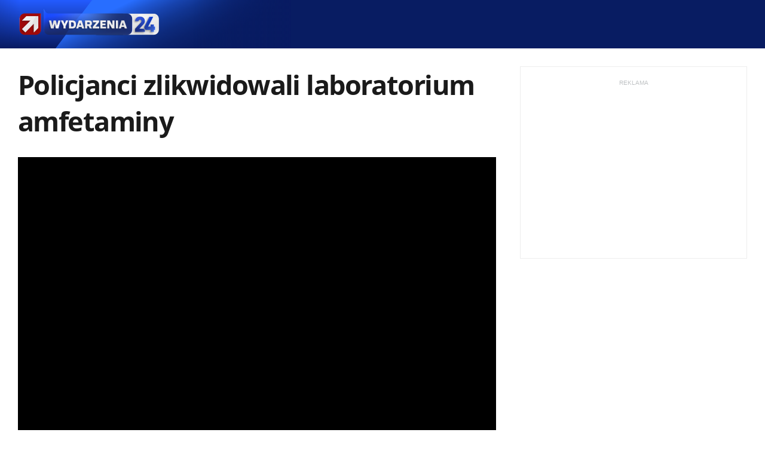

--- FILE ---
content_type: text/html; charset=UTF-8
request_url: https://www.wydarzenia24.pl/rolki/video,vId,3365178
body_size: 8099
content:
<!DOCTYPE html><!--[if lt IE 7]> <html class="no-js ie6 oldie" lang="pl"> <![endif]-->
<!--[if IE 7]>    <html class="no-js ie7 oldie" lang="pl"> <![endif]-->
<!--[if IE 8]>    <html class="no-js ie8 oldie" lang="pl" xmlns:fb="http://www.facebook.com/2008/fbml"> <![endif]-->
<!--[if IE 9]>    <html class="no-js ie9" lang="pl"> <![endif]-->
<!--[if gt IE 9]><!--> <html class="no-js" lang="pl"> <!--<![endif]-->
<head>
    <meta http-equiv="X-UA-Compatible" content="IE=edge" >
<meta charset="UTF-8">
<meta name="viewport" content="initial-scale=1,maximum-scale=1,width=device-width,user-scalable=no" >
<meta name="theme-color" content="#005AFF" >
<meta name="referrer" content="unsafe-url" >
<meta name="Author" content="INTERIA.PL" >
<meta name="GOOGLEBOT" content="NOODP" >
<meta name="robots" content="index,follow,all,noarchive" >
<meta name="twitter:card" content="summary_large_image" >
<meta name="twitter:title" content="Policjanci zlikwidowali laboratorium amfetaminy" >
<meta name="Description" content="Policjanci zlikwidowali laboratorium amfetaminy" >
<meta name="Keywords" content="Policjanci, zlikwidowali, laboratorium, amfetaminy" >
    
    <title>Policjanci zlikwidowali laboratorium amfetaminy - Wideo - Wydarzenia24.pl</title>
    <script>
var __iwa=__iwa||[];__iwa.push(['setCustomVar','type','video','page']);__iwa.push(['setCustomVar','id',3365178,'page']);__iwa.push(['setCustomVar','social','N','page']);__iwa.push(['setCustomVar','source','Wydarzenia 24','page']);__iwa.push(['setCustomVar','domain','https://www.wydarzenia24.pl','page']);__iwa.push(['setCustomVar','created',1702899392,'page']);


        window.Inpl = window.Inpl||{};
        window.Inpl.host = "wydarzenia24.pl";
        window.Inpl.trackerId = "2";
        window.Inpl.WebTr={};
        if(!window.disallowInsets){
        
        Inpl.WebTr.gemius={};
        Inpl.WebTr.gemius.host="//interia.hit.gemius.pl/";
        Inpl.WebTr.gemius.identifier="ByCbuas0JJH7i3iHce5V6ZZVnF9REQxfVU.JM4Hc9jz.G7";
        
        
        var Inpl=window.Inpl||{};function gemius_pending(i){window[i]=window[i]||function(){var e=window[i+"_pdata"]=window[i+"_pdata"]||[];e[e.length]=arguments}}Inpl.skipGemiusIdent||(pp_gemius_identifier=Inpl.WebTr.gemius.identifier,pp_gemius_time_identifier=Inpl.WebTr.gemius.time_identifier),Inpl.gemiusOff||(gemius_pending("gemius_hit"),gemius_pending("gemius_event"),gemius_pending("pp_gemius_hit"),gemius_pending("pp_gemius_event"),function(r,o){try{function e(e,i){var t=r.createElement(o),s=e?Inpl.WebTr.gemius.host+"sweqevub.js":Inpl.WebTr.gemius.host+"xgemius.js";n=e?"sweqevub":"xgemius",p=e?6:1,t.setAttribute("async","async"),t.setAttribute("defer","defer"),t.onerror=function(){void 0!==Inpl&&void 0!==Inpl.Abd&&Inpl.Abd.trackError(n,p)},t.onload=function(){void 0!==Inpl&&void 0!==Inpl.Abd&&Inpl.Abd.registerScript(n,p)},t.src=d+":"+s,u.parentNode.insertBefore(t,u),i&&t.addEventListener?t.addEventListener(["on","er","r","or"].join(""),i,!1):i&&t.attachEvent&&t.attachEvent("onerror",i)}var u=r.getElementsByTagName(o)[0],d="http"+("https:"==location.protocol?"s":"");e(0,function(){e(1)})}catch(e){window.Inpl&&window.Inpl.Log&&Inpl.Log.log("gemius_inset_error",e)}}(document,"script"));var __iwa=__iwa||[];__iwa.push(["setCustomVar","gemius_hg","1","page"]),Inpl.skipGemiusIdent||(__iwa.push(["setCustomVar","gemiusId",pp_gemius_identifier,"page"]),__iwa.push(["setCustomVar","gemiusTime",pp_gemius_time_identifier,"page"]));
        
        var __iwa = __iwa || [];
        Inpl.WebTr.iwa = {};
        Inpl.Ad = Inpl.Ad || {};
        Inpl.Ad.exSettings = Inpl.Ad.exSettings || {};
        Inpl.Ad.exSettings.keywords = Inpl.Ad.exSettings.keywords || {};
        __iwa.push(['setCustomVar','webtrack','true','page']);
        __iwa.push(['setCustomVar','webtrack','true','page']);
        __iwa.push(['setCustomVar','webtrack_date','1/14/2026, 9:43:31 AM','page']);
        __iwa.push(['setCustomVar','keywords',Inpl.Ad.exSettings.keywords.DFP,'page']);
        __iwa.push(['setCustomVar','path_prefix',Inpl.Ad.exSettings.pathPrefix,'page']);
        Inpl.WebTr.iwa.crossorigin = 0;
        Inpl.WebTr.iwa.plugins = {"performance":{"name":"performance"},"pageheight":{"name":"pageheight"},"scroll":{"name":"scroll"},"timeSpent":{"name":"timeSpent"},"viewAbility":{"name":"viewAbility"},"browserFeatures":{"name":"browserFeatures"}};
        Inpl.WebTr.iwa.noPv = false;
        Inpl.WebTr.iwa.trackerId = window.Inpl.trackerId;
        Inpl.WebTr.iwa.iwa3Source = "//js.iplsc.com/iwa3/3.0.140/";
        Inpl.WebTr.iwa.iwa3Collector = "//iwa3.hit.interia.pl:443";
        Inpl.WebTr.iwa.sessionHost = window.Inpl.host;
        !function(e){var i={};function n(r){if(i[r])return i[r].exports;var t=i[r]={i:r,l:!1,exports:{}};return e[r].call(t.exports,t,t.exports,n),t.l=!0,t.exports}n.m=e,n.c=i,n.d=function(e,i,r){n.o(e,i)||Object.defineProperty(e,i,{enumerable:!0,get:r})},n.r=function(e){"undefined"!=typeof Symbol&&Symbol.toStringTag&&Object.defineProperty(e,Symbol.toStringTag,{value:"Module"}),Object.defineProperty(e,"__esModule",{value:!0})},n.t=function(e,i){if(1&i&&(e=n(e)),8&i)return e;if(4&i&&"object"==typeof e&&e&&e.__esModule)return e;var r=Object.create(null);if(n.r(r),Object.defineProperty(r,"default",{enumerable:!0,value:e}),2&i&&"string"!=typeof e)for(var t in e)n.d(r,t,function(i){return e[i]}.bind(null,t));return r},n.n=function(e){var i=e&&e.__esModule?function(){return e.default}:function(){return e};return n.d(i,"a",i),i},n.o=function(e,i){return Object.prototype.hasOwnProperty.call(e,i)},n.p="/",n(n.s=0)}([function(e,i){"undefined"==typeof iwa&&(window.iwa=function(){return iwa3.apply(null,arguments)});var n=window.Inpl||{};window.emptyString="",function(e,i,r,t,o,a){var w=Object.entries&&"undefined"!=typeof Promise&&-1!==Promise.toString().indexOf("[native code]")?1:0;window.iwa3BaseURL=w?e+"new/":e+"old/";var s=window.iwa3BaseURL+"main.iwa.js";window.IWA3Object="iwa3";var c="script";window.iwa3=window.iwa3||function(){window.iwa3.q=window.iwa3.q||[],window.iwa3.q.push(arguments)};var u=document.createElement(c);n.WebTr.iwa.sessionHost?u.src="https:"+t+"/"+a+"iwa_core?ts="+Date.now()+"&u="+encodeURIComponent(location.href)+"&sh="+n.WebTr.iwa.sessionHost:u.src="https:"+t+"/"+a+"iwa_core?ts="+Date.now()+"&u="+encodeURIComponent(location.href)+"&sh="+location.host.replace("www.",""),u.async=1;var d=document.createElement(c),l=document.getElementsByTagName(c)[0];d.async=1,iwa3("config",{request:{socket:{url:"wss:"+t+"/"+a+"collector"},http:{url:"https:"+t}}}),d.src=s,n.WebTr.iwa.crossorigin&&d.setAttribute("crossorigin","anonymous"),l.parentNode.insertBefore(u,l),l.parentNode.insertBefore(d,l),u.onerror=function(){void 0!==n&&void 0!==n.Abd&&n.Abd.trackError("iwa3",3)},u.onload=function(){void 0!==n&&void 0!==n.Abd&&n.Abd.registerScript("iwa3",3)}}(n.WebTr.iwa.iwa3Source,0,0,n.WebTr.iwa.iwa3Collector,0,window.emptyString),n.WebTr.iwa.sessionHost?iwa("create",n.WebTr.iwa.trackerId,{sessionDomain:n.WebTr.iwa.sessionHost}):iwa("create",n.WebTr.iwa.trackerId);var r={};for(var t in n.WebTr.iwa.plugins)n.WebTr.iwa.plugins.hasOwnProperty(t)&&(o(),"clickMap"===t?iwa("clickMap"):iwa("plugin","register",t,r));function o(){for(var e in r={},n.WebTr.iwa.plugins[t].cv)n.WebTr.iwa.plugins[t].cv.hasOwnProperty(e)&&(r[n.WebTr.iwa.plugins[t].cv[e].name]=n.WebTr.iwa.plugins[t].cv[e].value)}if(window.iwaCustomVariablesData)for(var a in window.iwaCustomVariablesData)window.iwaCustomVariablesData.hasOwnProperty(a)&&iwa("setCustomVar",a,window.iwaCustomVariablesData[a],"page");n.WebTr.iwa.noPv||iwa("send","pageview")}]);
        iwa('plugin', 'register', 'rodo');
    
        Inpl.WebTr.ga4={};
        Inpl.WebTr.ga4.codes={"0":{"value":"G-2NPB7Q2D5B","cookieDomain":"wydarzenia24.pl"}};
        (o=>{o.addEventListener("load",()=>{for(var e in Inpl.WebTr.ga4.codes){var a,t,n;Inpl.WebTr.ga4.codes.hasOwnProperty(e)&&(a=Inpl.WebTr.ga4.codes[e].value,e=Inpl.WebTr.ga4.codes[e].cookieDomain,n="script",t=document.createElement(n),n=document.getElementsByTagName(n)[0],t.async=1,t.src="https://www.googletagmanager.com/gtag/js?id="+a,n.parentNode.insertBefore(t,n),o.dataLayer=o.dataLayer||[],o.gtag=function(){dataLayer.push(arguments)},o.gtag("js",new Date),e&&""!==e?o.gtag("config",a,{cookie_domain:e}):o.gtag("config",a),t.onload=function(){let a=dataLayer.push;dataLayer.push=(...e)=>{requestAnimationFrame(()=>{setTimeout(()=>{a(...e)},0)})}})}})})(window);
        
        Inpl.WebTr.rd = {};
        Inpl.WebTr.rd.crossorigin = 0;
        Inpl.WebTr.rd.rodoScriptDir="//js.iplsc.com/inpl.rd/latest/";
        Inpl.WebTr.rd.rodoJsonDir="https://prywatnosc.interia.pl/rodo/messages-pl";
        !function(){var o="script",r=(window.rodoScriptDir=Inpl.WebTr.rd.rodoScriptDir,window.rodoJsonDir=Inpl.WebTr.rd.rodoJsonDir,document.createElement(o)),o=document.getElementsByTagName(o)[0];Inpl.WebTr.rd.crossorigin&&r.setAttribute("crossorigin","anonymous"),r.src=Inpl.WebTr.rd.rodoScriptDir+"inpl.rd.jssc",r.async=1,o.parentNode.insertBefore(r,o),window.googletag=window.googletag||{cmd:[]};try{localStorage.setItem("adoceanRodoKeyword","rodo_4")}catch(o){}}();
    
        Inpl.WebTr.webvitals = {};
        Inpl.WebTr.webvitals.traffic = "100";
        Inpl.WebTr.webvitals.url = "//js.iplsc.com/inpl.web-vitals/5.0.29/inpl.web-vitals.js";
        Inpl.WebTr.webvitals.enableWaterfallData = false;
        Inpl.WebTr.webvitals.waterfallDataTraffic = 1;
        Inpl.WebTr.webvitals.enablePerformanceMeasures = false;
        Inpl.WebTr.webvitals.performanceMeasuresTraffic = 1;
        Inpl.WebTr.webvitals.enableInlineAssetsData = false;
        Inpl.WebTr.webvitals.inlineAssetsDataTraffic = 1;
        (()=>{"use strict";let e=window.Inpl||{};!function(t,r,i){if(100*Math.random()<=i.traffic&&null===t.querySelector('script[src*="inpl.web-vitals"]')&&i.url){let r=t.createElement("script");r.src=i.url,t.head.appendChild(r),e.WebTr.webvitals.version="5.0.15"}}(document,navigator,e.WebTr.webvitals)})();
    }/* Wygenerowano dla default/wydarzenia24.pl - 14.01.2026, 10:43:31  */
</script>        <script type="text/javascript" async="async" src="https://js.iplsc.com/inpl.ajax.loader/1.0.8/inpl.ajax.loader.js"></script>
<script type="text/javascript">
    //<!--
    
(function (l, o, g) {
l.Inpl = l.Inpl || {};
l.Inpl.Log = l.Inpl.Log || {};
var Log = l.Inpl.Log;
Log.NOTICE = 'notice';
Log.WARN = 'warn';
Log['ER' +'ROR'] = 'er'+'ror';
Log.INFO = 'info';
Log.partSize = 4;
Log.__queue = [];
var methods = ['init','onE'+'rror', 'log'];
for (var i in methods) {
if (methods.hasOwnProperty(i)) {
(function (f) {
l.Inpl.Log[f] = function () {
var args = Array.prototype.slice.call(arguments);
Array.prototype.unshift.call(args, f);
l.Inpl.Log.__queue.push(args);
}
})(methods[i]);
}
}
if (o) {
window.addEventListener("load", function () {
var lib = document.createElement('script');
lib.src = o;
lib.async = 1;
document.head.appendChild(lib);
});
}
l['one'+'rror'] = function () {
var args = Array.prototype.slice.call(arguments);
l.Inpl.Log['onE'+'rror'].apply(Log, args);

};
Log.init();

})(window, '//js.iplsc.com/inpl.log/1.0.18/inpl.log.js');    //-->
</script>    <link href="https://interia-v.pluscdn.pl" rel="preconnect" type="video/mp4" title="Wideo" >
<link href="https://interia-v.pluscdn.pl" rel="preconnect" type="video/mp4" title="Wideo" crossorigin="anonymous" >
<link rel="canonical" href="https://www.wydarzenia24.pl/rolki/video,vId,3365178" >
<link href="/manifest.json" rel="manifest" type="application/json" >
<link href="/s/main-110b4b8576c26258cdc6f4173127997f.css" media="all" rel="stylesheet" type="text/css" >
<link href="https://js.iplsc.com/inpl.videoplayer/4.1.368/inpl.videoplayer.js" rel="preload" as="script" >
<link href="https://js.iplsc.com/inpl.videoplayer/4.1.368/inpl.videoplayer.core.js" rel="preload" as="script" >
<link href="/sd/Ads/basicStyle.less?v=1" media="screen" rel="preload" type="text/css" as="style" onload="this.onload=null;this.rel='stylesheet'" >            <style  media="screen">
<!--
.container-emotions-contact-us {
        margin-top: 15px;
        min-height: 72px;
        position:relative;
        z-index: 1;
    }
    .container-emotions-like-bar2 {
        width: 100%;
        clear: both;
        padding-top: 30px;
        height: 40px;
    }
    .video-footer .container-emotions-like-bar2 {
        padding-top: 0;
    }
    .video-source {
        margin-bottom: 40px;
    }
    .video-footer .container-emotions-contact-us {
        padding-bottom: 30px;
    }
    @media only screen and (max-width: 767px) {
        .container-emotions-contact-us {
            margin: 15px -20px 0;
        }
    }

-->
</style>
    <!--[if lte IE 8]>
    
<script src="https://w.iplsc.com/external/polyfillsIe8/1.0.0/polyfillsIe8.js"></script>    <link rel="stylesheet" type="text/css" media="all" href="/s/ie8.css"/>
    <![endif]-->
                <script>window.addEventListener("load", function(){    if(Inpl.Ad && Inpl.Ad.isExternalService === false) {        window.iwa3 && window.iwa3("trackEvent","uanc","lib","loaded", "true");    } else {        window.iwa3 && window.iwa3("trackEvent","uanc","lib","loaded", "false");    }});window.Inpl = (window.Inpl || {});window.Inpl.Ad = (window.Inpl.Ad || {});window.Inpl.Ad.settings = (window.Inpl.Ad.settings || {});window.Inpl.Ad.exSettings = (window.Inpl.Ad.exSettings || {});window.Inpl.Ad.exSettings.keywords = (window.Inpl.Ad.exSettings.keywords || {});window.Inpl.Ad.exSettings.keywords.DFP = (window.Inpl.Ad.exSettings.keywords.DFP || "");window.Inpl.Ad.exSettings.keywords.ADOCEAN = (window.Inpl.Ad.exSettings.keywords.ADOCEAN || "");window.Inpl.Ad.exSettings.customParams = (window.Inpl.Ad.exSettings.customParams || {});window.Inpl.Ad.exSettings.customParams.DFP = (window.Inpl.Ad.exSettings.customParams.DFP || {});window.Inpl.Ad.exSettings.customParams.DFP.vid_kat = "rolki,rolki-sg";window.Inpl.Ad.exSettings.keywords.ADOCEAN = "vid_kat_rolki,vid_kat_rolki-sg";window.Inpl.Ad.exSettings = (window.Inpl.Ad.exSettings || {});window.Inpl.Ad.exSettings.keywords = (window.Inpl.Ad.exSettings.keywords || {});window.Inpl.Ad.exSettings.keywords.DFP = (window.Inpl.Ad.exSettings.keywords.DFP || "");window.Inpl.Ad.exSettings.keywords.ADOCEAN = (window.Inpl.Ad.exSettings.keywords.ADOCEAN || "");window.Inpl.Ad.exSettings.customParams = (window.Inpl.Ad.exSettings.customParams || {});window.Inpl.Ad.exSettings.customParams.DFP = (window.Inpl.Ad.exSettings.customParams.DFP || {});window.Inpl.Ad.settings.isRWD=false;window.Inpl.Ad.settings.serviceId=1107;window.Inpl.Ad.settings.urlParams={"vId":"3365178"};window.Inpl.Ad.settings.isIplv2=true;window.Inpl.Ad.exSettings = (window.Inpl.Ad.exSettings || {});window.Inpl.Ad.exSettings.keywords = (window.Inpl.Ad.exSettings.keywords || {});window.Inpl.Ad.exSettings.keywords.DFP ? window.Inpl.Ad.exSettings.keywords.DFP += ",iplv2" : window.Inpl.Ad.exSettings.keywords.DFP = "iplv2";window.Inpl.Ad.exSettings.keywords.ADOCEAN ? window.Inpl.Ad.exSettings.keywords.ADOCEAN += ",iplv2" : window.Inpl.Ad.exSettings.keywords.ADOCEAN = "iplv2";</script>        <script>(function() {
                    window.Inpl = window.Inpl || {};
                    window.Inpl.Ad = window.Inpl.Ad || {};
                    window.Inpl.Ad.settings = window.Inpl.Ad.settings || {};
                    Inpl.Ad.settings.config = {}; })();</script>                <meta property="og:url" content="https://www.wydarzenia24.pl/rolki/video,vId,3365178" /><meta property="og:type" content="video.movie" /><meta property="og:video:url" content="https://v.iplsc.com/-/000I8UODPWFH320S-V2.mp4" /><meta property="og:video:secure_url" content="https://v.iplsc.com/-/000I8UODPWFH320S-V2.mp4" /><meta property="og:video:type" content="video/mp4" /><meta property="og:video:width" content="1080" /><meta property="og:video:height" content="1920" /><meta property="og:title" content="Policjanci zlikwidowali laboratorium amfetaminy" /><meta property="og:description" content="Kliknij i zobacz więcej." /><meta property="og:image" content="https://i.iplsc.com/-/000I8UODPWFH320S-C411.jpg" />    <meta property="fb:app_id" content="438577716225831" />    <script>
        window.CONFIG = {
            servers: {
                image: 'i.iplsc.com',
                js: 'w.iplsc.com'
            }
        };
    </script>
            <meta name="google-play-app" content="app-id=pl.interia.news"/>
        </head>
<body class="page-video page-rolls">
<div id="fb-root"></div><div id="nav-bar" class="nav-bar">
    <div class="nav-bar-box container">
        <a href="https://www.wydarzenia24.pl" class="nav-bar-link" title="Najważniejsze wiadomości w Wydarzenia24.pl">
            <picture>
                <source media="(min-width:768px)" srcset="/i/wydarzenia_logo_b.png">
                <img src="/i/wydarzenia_logo_s.png" alt="Najważniejsze wiadomości w Wydarzenia24.pl" class="nav-bar-img">
            </picture>
        </a>
    </div>
</div>





<div class="container page-container">
    <div id="content" class="row">
                                    <div class="main-content col-xs-12 col-rs-12 col-sm-12 col-md-8 col-lg-8">
                
        <section class="video" itemscope itemprop="VideoObject" itemtype="http://schema.org/VideoObject">
        <div class="row">
            <div class="col-xs-12">
                                    <h1 class="base-title" itemprop="name">Policjanci zlikwidowali laboratorium amfetaminy</h1>
                                <div>
                    <div class="video-info-left">
                                                                    </div>
                                    </div>
            </div>
        </div>

        
        <section class="video-single">
            <div style="padding-bottom: 60.5085%; position: relative;" class="video-body">
                <div style="position: absolute; top: 0; left:0; width:100%; height:100%;">
                                        <div id="player"><noscript>Odtwarzacz video wymaga uruchomienia obsługi JavaScript w przeglądarce.</noscript></div>
                </div>
            </div>
        </section>

        
        <!-- Custom Video Embed -->
                <!-- /Custom Video Embed  -->

                    <div itemprop="description" class="video-description">Policjanci zlikwidowali laboratorium amfetaminy</div>
                        <footer class="video-footer">
                            <meta itemprop="thumbnailUrl" content="https://i.iplsc.com/-/000I8UODPWFH320S-C303.jpg" />
                                        <meta itemprop="uploadDate" content="2023-12-18T12:36:32+0100" />
                                        <meta itemprop="contentUrl" content="https://v.iplsc.com/-/000I8UODPWFH320S-V2.mp4" />
            
                            <div class="video-source">
                    
                                                                                Wydarzenia 24                                                                        </div>
                                        <div id="ad-view-dol_srodek">
                    <div class="box ad dol_srodek dol_srodek_ads_box" id="dol_srodek1">
                        <div class="boxBegin"></div>
                        <div class="boxHeader" style="display: block;">
                            <span>Reklama</span>
                        </div>
                        <div class="boxBody" data-iwa-viewability-name="dol_srodek">
                            <div id="ad-dol_srodek"></div>
                        </div>
                        <div class="boxEnd"></div>
                    </div>
                </div>
                <script>
                    window.addEventListener("Inpl.slotLoaded", function (ev) {
                        if( ev.detail && ev.detail.name==="dol_srodek" && ev.detail.placementId ) {
                            var adCont = document.getElementById(ev.detail.placementId);
                            adCont.parentElement.parentElement.style.display = "block";
                        }
                    });
                </script>
                        <div class="video-social show-popup">
                <a class="share-link is-facebook" rel="nofollow" href="http://www.facebook.com/sharer/sharer.php?u=https%3A%2F%2Fwww.wydarzenia24.pl%2Frolki%2Fvideo%2CvId%2C3365178%23utm_source%3Dfb%26utm_medium%3Dfb_share%26utm_campaign%3Dfb_share%26iwa_source%3Dfb_share" target="_blank" onclick="iwa('trackEvent', 'social', 'news_gora', 'klik', 'fb'); "></a>                <a class="share-link is-plusone" rel="nofollow" href="https://plus.google.com/share?url=https%3A%2F%2Fwww.wydarzenia24.pl%2Frolki%2Fvideo%2CvId%2C3365178" target="_blank" onclick="iwa('trackEvent', 'social', 'news_gora', 'klik', 'gplus'); "></a>                <a class="share-link is-twitter" rel="nofollow" href="https://twitter.com/intent/tweet?text=https%3A%2F%2Fwww.wydarzenia24.pl%2Frolki%2Fvideo%2CvId%2C3365178" target="_blank" onclick="iwa('trackEvent', 'social', 'news_gora', 'klik', 'twitter'); "></a>
                            </div>
            <div class="container-emotions-like-bar2"></div>
<div class="container-emotions-contact-us"></div>
<script>
    window.twitterLink = 'https://twitter.com/int_wydarzenia';
    window.instaLink = 'https://www.instagram.com/wydarzenia.polsat/';
    window.fbLink = 'https://www.facebook.com/INTERIAWydarzenia';
    window.serviceEmail = 'wydarzenia24@firma.interia.pl';
    window.addEventListener('emotionReady', function(){

        const likeBarContainer2 = document.querySelector('.container-emotions-like-bar2');
        window.Inpl.Emotions.initLikeBar({container: likeBarContainer2, theme:'rect', color: '#005AFF', reactionsDisabled: 0})
                const contactBarContainer = document.querySelector('.container-emotions-contact-us');
        window.Inpl.Emotions.initContactBar({
            container: contactBarContainer,
            email: 'wydarzenia24@firma.interia.pl',
            theme:'wide',
            color: '#005AFF',
            twitterLink:'https://twitter.com/int_wydarzenia',
            instaLink:'https://www.instagram.com/wydarzenia.polsat/',
            fbLink:'https://www.facebook.com/INTERIAWydarzenia'
        })
            })
</script>

        </footer>
        <div id="ad-video" style="height: 0px"></div>
    </section>
            </div>
                            <aside class="main-sidebar hidden-xs hidden-rs hidden-sm col-md-4 col-lg-4" data-sidebar="standard-4.6" data-sidebar-type="old-article">
                


<div class="box ad" id="halfpage1">
    <div class="boxBegin"></div>
    <div class="boxHeader">
                    <span>Reklama</span>
            </div>
    <div class="boxBody" data-iwa-viewability-name="halfpage">
        
<script>//<![CDATA[

window.addEventListener("Inpl.halfpage.loaded", function(ev) {
var adContainer = document.getElementById("halfpage1");
if (adContainer) {
adContainer.style.display = 'block';
}

});
//]]></script>                <div id="ad-halfpage" class="divAlignCenter" >
                </div>
    </div>
    <div class="boxEnd"></div>
    
</div>

            </aside>
                    </div>
</div>
    <footer class="page-footer" data-google-interstitial="false">
        <div class="container">
            <div class="row">
                <div id="footer" class="footer">
    <div class="footer-wrapper">
        <div class="footer-top">
            <div class="footer-wydarzenia footer-container">
                <b class="footer-container__header"><img src="/i/wydarzenia_logo_s.png" alt="wydarzenia24" class="footer-wydarzenia__img"></b>
                <div class="footer-container__box">
                    <p>Usługodawcą jest <b>Interia.pl</b> sp. z o.o</p>
                    <p>ul. Kotlarska 11, 31-539 Kraków</p>
                    <p>KRS: 0001009169</p>
                </div>
            </div>
        </div>
        <div class="footer-bottom">
            <p class="footer-copyright"><span class="footer-copyright__hide">Korzystanie z portalu oznacza akceptację <a href="https://prywatnosc.interia.pl/regulamin" class="footer-copyright__statute">Regulaminu</a>. <a href="https://prywatnosc.interia.pl/" class="footer-copyright__privacy">Prywatność</a>. </span>Copyright by <a href="https://interia.pl" class="footer-link__interia">INTERIA.PL</a> 1999-2026. Wszystkie prawa zastrzeżone.</p>
        </div>
    </div>
</div>
            </div>
        </div>
    </footer>
<script type="text/javascript" src="https://js.iplsc.com/inpl.videoplayer/4.1.368/inpl.videoplayer.js"></script>
<script type="text/javascript">
    //<!--
    
window.addEventListener("load", function () {
window.hasVideo=true;if (document.getElementById("player")) {Inpl.Video.createInstance({"elId":"player","isEmbed":1,"width":590,"height":357,"tracks":[{"src":{"hi":[{"type":"video\/mp4","src":"https:\/\/v.iplsc.com\/policjanci-zlikwidowali-laboratorium-amfetaminy\/000I8UODPWFH320S-V1.mp4"}],"lo":[{"type":"video\/mp4","src":"https:\/\/v.iplsc.com\/policjanci-zlikwidowali-laboratorium-amfetaminy\/000I8UODPWFH320S-V2.mp4"}]},"data":{"title":"Policjanci zlikwidowali laboratorium amfetaminy","desc":"Policjanci zlikwidowali laboratorium amfetaminy","nsp":"ATTACHMENTS","mid":"000I8UODPWFH320S","orig":"editor","id":3365178,"gemiusStreamParams":{"typologyId":2,"kaf":"D"},"noLogo":0,"withLogo":0,"srcsign":"Wydarzenia 24","checkForeign":"false","checkAb":"false","categories":"rolki,rolki-sg","tags":"","url":"https:\/\/www.wydarzenia24.pl\/rolki\/video,vId,3365178"},"plugins":{"watermark":"","foreign":{"countryBlockList":"","countryUnBlockList":""},"thumb":{"src":"https:\/\/i.iplsc.com\/policjanci-zlikwidowali-laboratorium-amfetaminy\/000I8UODPWFH320S-C0-K.jpg"},"stats":{"vs":[],"id":"bI6Q0tAsY7Q2dLE0B2oydZaF7zbR7NsY2HoyR_gYSU..o7","brand":2},"title":[]},"poster":"https:\/\/i.iplsc.com\/policjanci-zlikwidowali-laboratorium-amfetaminy\/000I8UODPWFH320S-C303.webp"}],"duration":"46","plugins":{"tooltip":{},"next":{},"subtitles":{"label":"polski","srclang":"pl","active":false,"forceShowSubtitles":false},"fixedmonitor":{},"scrollplay":{},"stats":{"id":"bI6Q0tAsY7Q2dLE0B2oydZaF7zbR7NsY2HoyR_gYSU..o7","brand":2},"ad":[]},"server":"www.wydarzenia24.pl","preload":"none","theme":"default","lang":"pl","adServerUrl":"\/\/hub.com.pl\/_[TIMESTAMP]\/ad.xml?id=rM71yMCtjbdq9Sp4FmQzsziiIrfIYl3ABdIdFkAQ8_r.J7","noAdvert":0,"gdprRequired":0,"vr":0,"cdnSource":"plus","dataNumberPosition":1,"foreign":{"beforePlay":"true"},"useDefaultCDN":true,"basepath":"https:\/\/js.iplsc.com\/inpl.videoplayer\/4.1.368\/","allIdentifiers":"{\"vId\":\"3365178\"}","adUnitName":"default","muteOn":1});}
});
window.addEventListener("load", function () {
window.___gcfg = {
lang: 'pl'
};
(function() {
var po = document.createElement('script');
po.async = true;
po.src = 'https://apis.google.com/js/platform.js';
var s = document.getElementsByTagName('script')[0];
s.parentNode.insertBefore(po, s);
})();
});    //-->
</script>
<script type="text/javascript" defer="defer" src="https://js.iplsc.com/popup/1.0.4/popup.js"></script>
<script type="text/javascript">
    //<!--
    
window.addEventListener("load", function () {
function createEmotionScript() {var lib = document.createElement('script');lib.src='https://js.iplsc.com/inpl.emotion/1.0.50/inpl.emotion.js';lib.async=true;document.body.appendChild(lib);};if(document.readyState === 'complete' || document.readyState === 'loaded') {createEmotionScript();} else {window.addEventListener('load', createEmotionScript);};window.Inpl = window.Inpl || {};window.Inpl.Emotions = window.Inpl.Emotions || {};window.Inpl.Emotions.API_URL ='/' + 'emotions-api/v1/emotion';window.Inpl.Emotions.ObjectId ='3365178';window.Inpl.Emotions.TypeId ='4';
});    //-->
</script>
<script type="text/javascript" async="async" src="https://js.iplsc.com/inpl.uanc/1.3.254/inpl.uanc.js"></script>
<script type="text/javascript" async="async" src="https://js.iplsc.com/inpl.copy/1.1.0/inpl.copy.js"></script></body>
</html>


--- FILE ---
content_type: image/svg+xml
request_url: https://js.iplsc.com/inpl.videoplayer/4.1.368/theme/assets/pause.svg
body_size: 22
content:
<?xml version="1.0" encoding="UTF-8"?><svg id="Layer_1" xmlns="http://www.w3.org/2000/svg" viewBox="0 0 36 36"><path d="M11,27h4V8h-4V27ZM21,8V27h4V8h-4Z"/></svg>